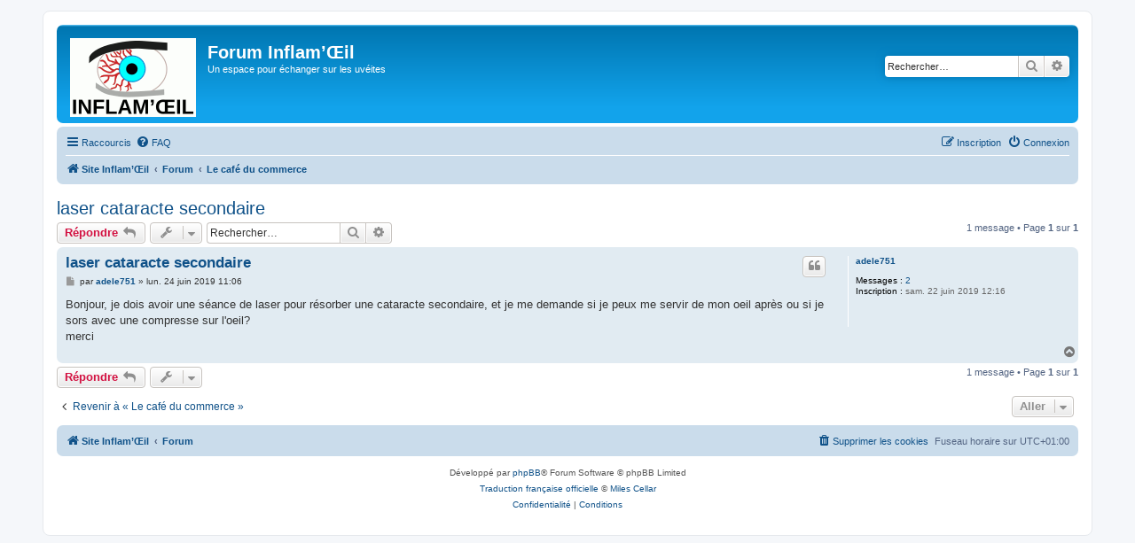

--- FILE ---
content_type: text/html; charset=UTF-8
request_url: https://www.inflamoeil.org/forum/viewtopic.php?f=6&t=1127&sid=19d352f8a42f2a2de4c10833ba7f64df
body_size: 4324
content:
<!DOCTYPE html>
<html dir="ltr" lang="fr">
<head>
<meta charset="utf-8" />
<meta http-equiv="X-UA-Compatible" content="IE=edge">
<meta name="viewport" content="width=device-width, initial-scale=1" />

<title>laser cataracte secondaire - Forum Inflam’Œil</title>
<link rel="shortcut icon" href="favicon.ico" />

	<link rel="alternate" type="application/atom+xml" title="Flux - Forum Inflam’Œil" href="/forum/app.php/feed?sid=85c66356f670d802cd44d1edac816c17">			<link rel="alternate" type="application/atom+xml" title="Flux - Nouveaux sujets" href="/forum/app.php/feed/topics?sid=85c66356f670d802cd44d1edac816c17">		<link rel="alternate" type="application/atom+xml" title="Flux - Forum - Le café du commerce" href="/forum/app.php/feed/forum/6?sid=85c66356f670d802cd44d1edac816c17">	<link rel="alternate" type="application/atom+xml" title="Flux - Sujet - laser cataracte secondaire" href="/forum/app.php/feed/topic/1127?sid=85c66356f670d802cd44d1edac816c17">	
	<link rel="canonical" href="https://www.inflamoeil.org/forum/viewtopic.php?t=1127">

<!--
	phpBB style name: prosilver
	Based on style:   prosilver (this is the default phpBB3 style)
	Original author:  Tom Beddard ( http://www.subBlue.com/ )
	Modified by:
-->

<link href="./assets/css/font-awesome.min.css?assets_version=10" rel="stylesheet">
<link href="./styles/prosilver/theme/stylesheet.css?assets_version=10" rel="stylesheet">
<link href="./styles/prosilver/theme/fr/stylesheet.css?assets_version=10" rel="stylesheet">




<!--[if lte IE 9]>
	<link href="./styles/prosilver/theme/tweaks.css?assets_version=10" rel="stylesheet">
<![endif]-->





</head>
<body id="phpbb" class="nojs notouch section-viewtopic ltr ">


<div id="wrap" class="wrap">
	<a id="top" class="top-anchor" accesskey="t"></a>
	<div id="page-header">
		<div class="headerbar" role="banner">
					<div class="inner">

			<div id="site-description" class="site-description">
				<a id="logo" class="logo" href="http://www.inflamoeil.org" title="Site Inflam’Œil"><span class="site_logo"></span></a>
				<h1>Forum Inflam’Œil</h1>
				<p>Un espace pour échanger sur les uvéites</p>
				<p class="skiplink"><a href="#start_here">Accéder au contenu</a></p>
			</div>

									<div id="search-box" class="search-box search-header" role="search">
				<form action="./search.php?sid=85c66356f670d802cd44d1edac816c17" method="get" id="search">
				<fieldset>
					<input name="keywords" id="keywords" type="search" maxlength="128" title="Rechercher par mots-clés" class="inputbox search tiny" size="20" value="" placeholder="Rechercher…" />
					<button class="button button-search" type="submit" title="Rechercher">
						<i class="icon fa-search fa-fw" aria-hidden="true"></i><span class="sr-only">Rechercher</span>
					</button>
					<a href="./search.php?sid=85c66356f670d802cd44d1edac816c17" class="button button-search-end" title="Recherche avancée">
						<i class="icon fa-cog fa-fw" aria-hidden="true"></i><span class="sr-only">Recherche avancée</span>
					</a>
					<input type="hidden" name="sid" value="85c66356f670d802cd44d1edac816c17" />

				</fieldset>
				</form>
			</div>
						
			</div>
					</div>
				<div class="navbar" role="navigation">
	<div class="inner">

	<ul id="nav-main" class="nav-main linklist" role="menubar">

		<li id="quick-links" class="quick-links dropdown-container responsive-menu" data-skip-responsive="true">
			<a href="#" class="dropdown-trigger">
				<i class="icon fa-bars fa-fw" aria-hidden="true"></i><span>Raccourcis</span>
			</a>
			<div class="dropdown">
				<div class="pointer"><div class="pointer-inner"></div></div>
				<ul class="dropdown-contents" role="menu">
					
											<li class="separator"></li>
																									<li>
								<a href="./search.php?search_id=unanswered&amp;sid=85c66356f670d802cd44d1edac816c17" role="menuitem">
									<i class="icon fa-file-o fa-fw icon-gray" aria-hidden="true"></i><span>Sujets sans réponse</span>
								</a>
							</li>
							<li>
								<a href="./search.php?search_id=active_topics&amp;sid=85c66356f670d802cd44d1edac816c17" role="menuitem">
									<i class="icon fa-file-o fa-fw icon-blue" aria-hidden="true"></i><span>Sujets actifs</span>
								</a>
							</li>
							<li class="separator"></li>
							<li>
								<a href="./search.php?sid=85c66356f670d802cd44d1edac816c17" role="menuitem">
									<i class="icon fa-search fa-fw" aria-hidden="true"></i><span>Rechercher</span>
								</a>
							</li>
					
										<li class="separator"></li>

									</ul>
			</div>
		</li>

				<li data-skip-responsive="true">
			<a href="/forum/app.php/help/faq?sid=85c66356f670d802cd44d1edac816c17" rel="help" title="Foire aux questions" role="menuitem">
				<i class="icon fa-question-circle fa-fw" aria-hidden="true"></i><span>FAQ</span>
			</a>
		</li>
						
			<li class="rightside"  data-skip-responsive="true">
			<a href="./ucp.php?mode=login&amp;sid=85c66356f670d802cd44d1edac816c17" title="Connexion" accesskey="x" role="menuitem">
				<i class="icon fa-power-off fa-fw" aria-hidden="true"></i><span>Connexion</span>
			</a>
		</li>
					<li class="rightside" data-skip-responsive="true">
				<a href="./ucp.php?mode=register&amp;sid=85c66356f670d802cd44d1edac816c17" role="menuitem">
					<i class="icon fa-pencil-square-o  fa-fw" aria-hidden="true"></i><span>Inscription</span>
				</a>
			</li>
						</ul>

	<ul id="nav-breadcrumbs" class="nav-breadcrumbs linklist navlinks" role="menubar">
								<li class="breadcrumbs" itemscope itemtype="http://schema.org/BreadcrumbList">
							<span class="crumb"  itemtype="http://schema.org/ListItem" itemprop="itemListElement" itemscope><a href="http://www.inflamoeil.org" itemtype="https://schema.org/Thing" itemprop="item" data-navbar-reference="home"><i class="icon fa-home fa-fw" aria-hidden="true"></i><span itemprop="name">Site Inflam’Œil</span></a><meta itemprop="position" content="1" /></span>
										<span class="crumb"  itemtype="http://schema.org/ListItem" itemprop="itemListElement" itemscope><a href="./index.php?sid=85c66356f670d802cd44d1edac816c17" itemtype="https://schema.org/Thing" itemprop="item" accesskey="h" data-navbar-reference="index"><span itemprop="name">Forum</span></a><meta itemprop="position" content="2" /></span>

											<span class="crumb"  itemtype="http://schema.org/ListItem" itemprop="itemListElement" itemscope data-forum-id="6"><a href="./viewforum.php?f=6&amp;sid=85c66356f670d802cd44d1edac816c17" itemtype="https://schema.org/Thing" itemprop="item"><span itemprop="name">Le café du commerce</span></a><meta itemprop="position" content="3" /></span>
												</li>
		
					<li class="rightside responsive-search">
				<a href="./search.php?sid=85c66356f670d802cd44d1edac816c17" title="Accéder aux paramètres avancés de la recherche" role="menuitem">
					<i class="icon fa-search fa-fw" aria-hidden="true"></i><span class="sr-only">Rechercher</span>
				</a>
			</li>
			</ul>

	</div>
</div>
	</div>

	
	<a id="start_here" class="anchor"></a>
	<div id="page-body" class="page-body" role="main">
		
		
<h2 class="topic-title"><a href="./viewtopic.php?f=6&amp;t=1127&amp;sid=85c66356f670d802cd44d1edac816c17">laser cataracte secondaire</a></h2>
<!-- NOTE: remove the style="display: none" when you want to have the forum description on the topic body -->
<div style="display: none !important;">Une section fourre-tout, pour les infos diverses et variées, pas forcément liées à la maladie.<br /></div>


<div class="action-bar bar-top">
	
			<a href="./posting.php?mode=reply&amp;f=6&amp;t=1127&amp;sid=85c66356f670d802cd44d1edac816c17" class="button" title="Répondre">
							<span>Répondre</span> <i class="icon fa-reply fa-fw" aria-hidden="true"></i>
					</a>
	
			<div class="dropdown-container dropdown-button-control topic-tools">
		<span title="Outils du sujet" class="button button-secondary dropdown-trigger dropdown-select">
			<i class="icon fa-wrench fa-fw" aria-hidden="true"></i>
			<span class="caret"><i class="icon fa-sort-down fa-fw" aria-hidden="true"></i></span>
		</span>
		<div class="dropdown">
			<div class="pointer"><div class="pointer-inner"></div></div>
			<ul class="dropdown-contents">
																												<li>
					<a href="./viewtopic.php?f=6&amp;t=1127&amp;sid=85c66356f670d802cd44d1edac816c17&amp;view=print" title="Aperçu avant impression" accesskey="p">
						<i class="icon fa-print fa-fw" aria-hidden="true"></i><span>Aperçu avant impression</span>
					</a>
				</li>
											</ul>
		</div>
	</div>
	
			<div class="search-box" role="search">
			<form method="get" id="topic-search" action="./search.php?sid=85c66356f670d802cd44d1edac816c17">
			<fieldset>
				<input class="inputbox search tiny"  type="search" name="keywords" id="search_keywords" size="20" placeholder="Rechercher…" />
				<button class="button button-search" type="submit" title="Rechercher">
					<i class="icon fa-search fa-fw" aria-hidden="true"></i><span class="sr-only">Rechercher</span>
				</button>
				<a href="./search.php?sid=85c66356f670d802cd44d1edac816c17" class="button button-search-end" title="Recherche avancée">
					<i class="icon fa-cog fa-fw" aria-hidden="true"></i><span class="sr-only">Recherche avancée</span>
				</a>
				<input type="hidden" name="t" value="1127" />
<input type="hidden" name="sf" value="msgonly" />
<input type="hidden" name="sid" value="85c66356f670d802cd44d1edac816c17" />

			</fieldset>
			</form>
		</div>
	
			<div class="pagination">
			1 message
							&bull; Page <strong>1</strong> sur <strong>1</strong>
					</div>
		</div>




			<div id="p1960" class="post has-profile bg2">
		<div class="inner">

		<dl class="postprofile" id="profile1960">
			<dt class="no-profile-rank no-avatar">
				<div class="avatar-container">
																			</div>
								<a href="./memberlist.php?mode=viewprofile&amp;u=1823&amp;sid=85c66356f670d802cd44d1edac816c17" class="username">adele751</a>							</dt>

									
		<dd class="profile-posts"><strong>Messages :</strong> <a href="./search.php?author_id=1823&amp;sr=posts&amp;sid=85c66356f670d802cd44d1edac816c17">2</a></dd>		<dd class="profile-joined"><strong>Inscription :</strong> sam. 22 juin 2019 12:16</dd>		
		
						
						
		</dl>

		<div class="postbody">
						<div id="post_content1960">

						<h3 class="first"><a href="#p1960">laser cataracte secondaire</a></h3>

													<ul class="post-buttons">
																																									<li>
							<a href="./posting.php?mode=quote&amp;f=6&amp;p=1960&amp;sid=85c66356f670d802cd44d1edac816c17" title="Répondre en citant le message" class="button button-icon-only">
								<i class="icon fa-quote-left fa-fw" aria-hidden="true"></i><span class="sr-only">Citer</span>
							</a>
						</li>
														</ul>
							
						<p class="author">
									<a class="unread" href="./viewtopic.php?p=1960&amp;sid=85c66356f670d802cd44d1edac816c17#p1960" title="Message">
						<i class="icon fa-file fa-fw icon-lightgray icon-md" aria-hidden="true"></i><span class="sr-only">Message</span>
					</a>
								<span class="responsive-hide">par <strong><a href="./memberlist.php?mode=viewprofile&amp;u=1823&amp;sid=85c66356f670d802cd44d1edac816c17" class="username">adele751</a></strong> &raquo; </span>lun. 24 juin 2019 11:06
			</p>
			
			
			
			<div class="content">Bonjour, je dois avoir une séance de laser pour résorber une cataracte secondaire, et je me demande si je peux me servir de mon oeil après ou si je sors avec une compresse sur l'oeil? <br>
merci</div>

			
			
									
									
						</div>

		</div>

				<div class="back2top">
						<a href="#top" class="top" title="Haut">
				<i class="icon fa-chevron-circle-up fa-fw icon-gray" aria-hidden="true"></i>
				<span class="sr-only">Haut</span>
			</a>
					</div>
		
		</div>
	</div>

	<hr class="divider" />
	

	<div class="action-bar bar-bottom">
	
			<a href="./posting.php?mode=reply&amp;f=6&amp;t=1127&amp;sid=85c66356f670d802cd44d1edac816c17" class="button" title="Répondre">
							<span>Répondre</span> <i class="icon fa-reply fa-fw" aria-hidden="true"></i>
					</a>
		
		<div class="dropdown-container dropdown-button-control topic-tools">
		<span title="Outils du sujet" class="button button-secondary dropdown-trigger dropdown-select">
			<i class="icon fa-wrench fa-fw" aria-hidden="true"></i>
			<span class="caret"><i class="icon fa-sort-down fa-fw" aria-hidden="true"></i></span>
		</span>
		<div class="dropdown">
			<div class="pointer"><div class="pointer-inner"></div></div>
			<ul class="dropdown-contents">
																												<li>
					<a href="./viewtopic.php?f=6&amp;t=1127&amp;sid=85c66356f670d802cd44d1edac816c17&amp;view=print" title="Aperçu avant impression" accesskey="p">
						<i class="icon fa-print fa-fw" aria-hidden="true"></i><span>Aperçu avant impression</span>
					</a>
				</li>
											</ul>
		</div>
	</div>

	
	
	
			<div class="pagination">
			1 message
							&bull; Page <strong>1</strong> sur <strong>1</strong>
					</div>
	</div>


<div class="action-bar actions-jump">
		<p class="jumpbox-return">
		<a href="./viewforum.php?f=6&amp;sid=85c66356f670d802cd44d1edac816c17" class="left-box arrow-left" accesskey="r">
			<i class="icon fa-angle-left fa-fw icon-black" aria-hidden="true"></i><span>Revenir à « Le café du commerce »</span>
		</a>
	</p>
	
		<div class="jumpbox dropdown-container dropdown-container-right dropdown-up dropdown-left dropdown-button-control" id="jumpbox">
			<span title="Aller" class="button button-secondary dropdown-trigger dropdown-select">
				<span>Aller</span>
				<span class="caret"><i class="icon fa-sort-down fa-fw" aria-hidden="true"></i></span>
			</span>
		<div class="dropdown">
			<div class="pointer"><div class="pointer-inner"></div></div>
			<ul class="dropdown-contents">
																				<li><a href="./viewforum.php?f=8&amp;sid=85c66356f670d802cd44d1edac816c17" class="jumpbox-cat-link"> <span> Pour démarrer</span></a></li>
																<li><a href="./viewforum.php?f=7&amp;sid=85c66356f670d802cd44d1edac816c17" class="jumpbox-sub-link"><span class="spacer"></span> <span>&#8627; &nbsp; Petit guide de survie du forum</span></a></li>
																<li><a href="./viewforum.php?f=1&amp;sid=85c66356f670d802cd44d1edac816c17" class="jumpbox-forum-link"> <span> Les pathologies</span></a></li>
																<li><a href="./viewforum.php?f=3&amp;sid=85c66356f670d802cd44d1edac816c17" class="jumpbox-forum-link"> <span> Les traitements</span></a></li>
																<li><a href="./viewforum.php?f=4&amp;sid=85c66356f670d802cd44d1edac816c17" class="jumpbox-forum-link"> <span> La qualité de vie</span></a></li>
																<li><a href="./viewforum.php?f=5&amp;sid=85c66356f670d802cd44d1edac816c17" class="jumpbox-forum-link"> <span> Le coin des parents</span></a></li>
																<li><a href="./viewforum.php?f=6&amp;sid=85c66356f670d802cd44d1edac816c17" class="jumpbox-forum-link"> <span> Le café du commerce</span></a></li>
											</ul>
		</div>
	</div>

	</div>


			</div>


<div id="page-footer" class="page-footer" role="contentinfo">
	<div class="navbar" role="navigation">
	<div class="inner">

	<ul id="nav-footer" class="nav-footer linklist" role="menubar">
		<li class="breadcrumbs">
							<span class="crumb"><a href="http://www.inflamoeil.org" data-navbar-reference="home"><i class="icon fa-home fa-fw" aria-hidden="true"></i><span>Site Inflam’Œil</span></a></span>									<span class="crumb"><a href="./index.php?sid=85c66356f670d802cd44d1edac816c17" data-navbar-reference="index"><span>Forum</span></a></span>					</li>
		
				<li class="rightside">Fuseau horaire sur <span title="Europe/Paris">UTC+01:00</span></li>
							<li class="rightside">
				<a href="./ucp.php?mode=delete_cookies&amp;sid=85c66356f670d802cd44d1edac816c17" data-ajax="true" data-refresh="true" role="menuitem">
					<i class="icon fa-trash fa-fw" aria-hidden="true"></i><span>Supprimer les cookies</span>
				</a>
			</li>
														</ul>

	</div>
</div>

	<div class="copyright">
				<p class="footer-row">
			<span class="footer-copyright">Développé par <a href="https://www.phpbb.com/">phpBB</a>&reg; Forum Software &copy; phpBB Limited</span>
		</p>
				<p class="footer-row">
			<span class="footer-copyright"><a href="https://www.phpbb.com/customise/db/translation/french/">Traduction française officielle</a> &copy; <a href="https://mastodon.social/@milescellar">Miles Cellar</a></span>
		</p>
						<p class="footer-row">
			<a class="footer-link" href="./ucp.php?mode=privacy&amp;sid=85c66356f670d802cd44d1edac816c17" title="Confidentialité" role="menuitem">
				<span class="footer-link-text">Confidentialité</span>
			</a>
			|
			<a class="footer-link" href="./ucp.php?mode=terms&amp;sid=85c66356f670d802cd44d1edac816c17" title="Conditions" role="menuitem">
				<span class="footer-link-text">Conditions</span>
			</a>
		</p>
					</div>

	<div id="darkenwrapper" class="darkenwrapper" data-ajax-error-title="Erreur AJAX" data-ajax-error-text="Une erreur est survenue lors du traitement de votre requête." data-ajax-error-text-abort="La requête a été interrompue par l’utilisateur." data-ajax-error-text-timeout="Votre requête a expiré prématurément. Veuillez réessayer." data-ajax-error-text-parsererror="Une erreur est survenue lors du traitement de votre requête et le serveur a renvoyé une réponse invalide.">
		<div id="darken" class="darken">&nbsp;</div>
	</div>

	<div id="phpbb_alert" class="phpbb_alert" data-l-err="Erreur" data-l-timeout-processing-req="Le délai a été dépassé.">
		<a href="#" class="alert_close">
			<i class="icon fa-times-circle fa-fw" aria-hidden="true"></i>
		</a>
		<h3 class="alert_title">&nbsp;</h3><p class="alert_text"></p>
	</div>
	<div id="phpbb_confirm" class="phpbb_alert">
		<a href="#" class="alert_close">
			<i class="icon fa-times-circle fa-fw" aria-hidden="true"></i>
		</a>
		<div class="alert_text"></div>
	</div>
</div>

</div>

<div>
	<a id="bottom" class="anchor" accesskey="z"></a>
	<img src="./cron.php?cron_type=cron.task.core.prune_notifications&amp;sid=85c66356f670d802cd44d1edac816c17" width="1" height="1" alt="cron" /></div>

<script src="./assets/javascript/jquery.min.js?assets_version=10"></script>
<script src="./assets/javascript/core.js?assets_version=10"></script>



<script src="./styles/prosilver/template/forum_fn.js?assets_version=10"></script>
<script src="./styles/prosilver/template/ajax.js?assets_version=10"></script>



</body>
</html>
